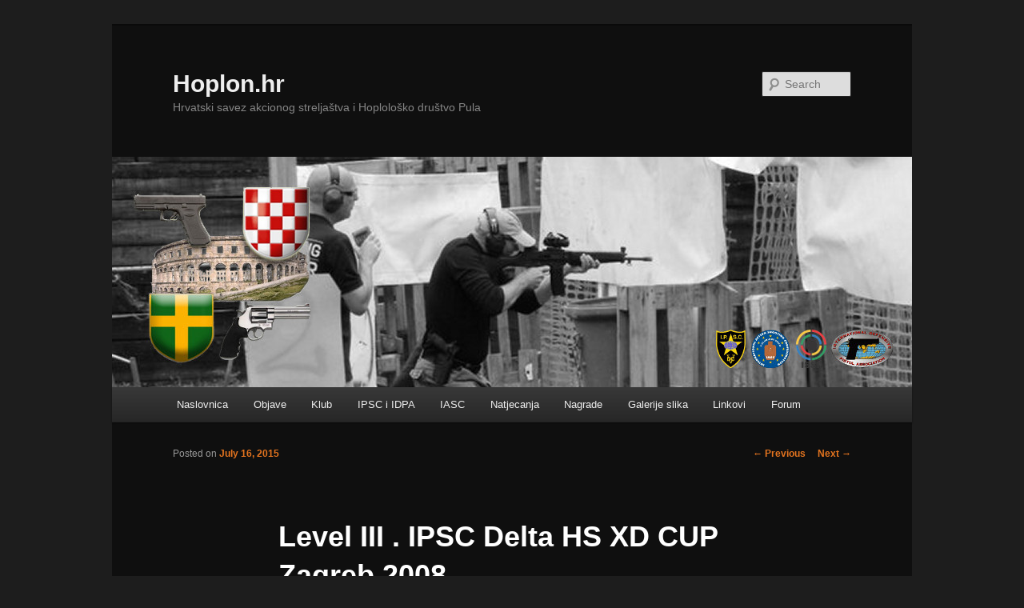

--- FILE ---
content_type: text/html; charset=UTF-8
request_url: http://hoplon.hr/index.php/2015/07/16/level-iii-ipsc-delta-hs-xd-cup-zagreb-2008/
body_size: 27900
content:
<!DOCTYPE html>
<!--[if IE 6]>
<html id="ie6" lang="en-US">
<![endif]-->
<!--[if IE 7]>
<html id="ie7" lang="en-US">
<![endif]-->
<!--[if IE 8]>
<html id="ie8" lang="en-US">
<![endif]-->
<!--[if !(IE 6) & !(IE 7) & !(IE 8)]><!-->
<html lang="en-US">
<!--<![endif]-->
<head>
<meta charset="UTF-8" />
<meta name="viewport" content="width=device-width" />
<title>
Level III . IPSC Delta HS XD CUP Zagreb 2008 | Hoplon.hr	</title>
<link rel="profile" href="http://gmpg.org/xfn/11" />
<link rel="stylesheet" type="text/css" media="all" href="http://hoplon.hr/wp-content/themes/twentyeleven/style.css" />
<link rel="pingback" href="http://hoplon.hr/xmlrpc.php">
<!--[if lt IE 9]>
<script src="http://hoplon.hr/wp-content/themes/twentyeleven/js/html5.js" type="text/javascript"></script>
<![endif]-->
<meta name='robots' content='max-image-preview:large' />
<link rel='dns-prefetch' href='//s.w.org' />
<link rel="alternate" type="application/rss+xml" title="Hoplon.hr &raquo; Feed" href="http://hoplon.hr/index.php/feed/" />
<link rel="alternate" type="application/rss+xml" title="Hoplon.hr &raquo; Comments Feed" href="http://hoplon.hr/index.php/comments/feed/" />
		<script type="text/javascript">
			window._wpemojiSettings = {"baseUrl":"https:\/\/s.w.org\/images\/core\/emoji\/13.0.1\/72x72\/","ext":".png","svgUrl":"https:\/\/s.w.org\/images\/core\/emoji\/13.0.1\/svg\/","svgExt":".svg","source":{"concatemoji":"http:\/\/hoplon.hr\/wp-includes\/js\/wp-emoji-release.min.js?ver=5.7.14"}};
			!function(e,a,t){var n,r,o,i=a.createElement("canvas"),p=i.getContext&&i.getContext("2d");function s(e,t){var a=String.fromCharCode;p.clearRect(0,0,i.width,i.height),p.fillText(a.apply(this,e),0,0);e=i.toDataURL();return p.clearRect(0,0,i.width,i.height),p.fillText(a.apply(this,t),0,0),e===i.toDataURL()}function c(e){var t=a.createElement("script");t.src=e,t.defer=t.type="text/javascript",a.getElementsByTagName("head")[0].appendChild(t)}for(o=Array("flag","emoji"),t.supports={everything:!0,everythingExceptFlag:!0},r=0;r<o.length;r++)t.supports[o[r]]=function(e){if(!p||!p.fillText)return!1;switch(p.textBaseline="top",p.font="600 32px Arial",e){case"flag":return s([127987,65039,8205,9895,65039],[127987,65039,8203,9895,65039])?!1:!s([55356,56826,55356,56819],[55356,56826,8203,55356,56819])&&!s([55356,57332,56128,56423,56128,56418,56128,56421,56128,56430,56128,56423,56128,56447],[55356,57332,8203,56128,56423,8203,56128,56418,8203,56128,56421,8203,56128,56430,8203,56128,56423,8203,56128,56447]);case"emoji":return!s([55357,56424,8205,55356,57212],[55357,56424,8203,55356,57212])}return!1}(o[r]),t.supports.everything=t.supports.everything&&t.supports[o[r]],"flag"!==o[r]&&(t.supports.everythingExceptFlag=t.supports.everythingExceptFlag&&t.supports[o[r]]);t.supports.everythingExceptFlag=t.supports.everythingExceptFlag&&!t.supports.flag,t.DOMReady=!1,t.readyCallback=function(){t.DOMReady=!0},t.supports.everything||(n=function(){t.readyCallback()},a.addEventListener?(a.addEventListener("DOMContentLoaded",n,!1),e.addEventListener("load",n,!1)):(e.attachEvent("onload",n),a.attachEvent("onreadystatechange",function(){"complete"===a.readyState&&t.readyCallback()})),(n=t.source||{}).concatemoji?c(n.concatemoji):n.wpemoji&&n.twemoji&&(c(n.twemoji),c(n.wpemoji)))}(window,document,window._wpemojiSettings);
		</script>
		<style type="text/css">
img.wp-smiley,
img.emoji {
	display: inline !important;
	border: none !important;
	box-shadow: none !important;
	height: 1em !important;
	width: 1em !important;
	margin: 0 .07em !important;
	vertical-align: -0.1em !important;
	background: none !important;
	padding: 0 !important;
}
</style>
	<link rel='stylesheet' id='flagallery-css'  href='http://hoplon.hr/wp-content/plugins/flash-album-gallery/assets/flagallery.css?ver=6.0.2' type='text/css' media='all' />
<link rel='stylesheet' id='wp-block-library-css'  href='http://hoplon.hr/wp-includes/css/dist/block-library/style.min.css?ver=5.7.14' type='text/css' media='all' />
<link rel='stylesheet' id='wp-block-library-theme-css'  href='http://hoplon.hr/wp-includes/css/dist/block-library/theme.min.css?ver=5.7.14' type='text/css' media='all' />
<link rel='stylesheet' id='twentyeleven-block-style-css'  href='http://hoplon.hr/wp-content/themes/twentyeleven/blocks.css?ver=20181230' type='text/css' media='all' />
<link rel='stylesheet' id='dark-css'  href='http://hoplon.hr/wp-content/themes/twentyeleven/colors/dark.css' type='text/css' media='all' />
<script type='text/javascript' src='http://hoplon.hr/wp-includes/js/jquery/jquery.min.js?ver=3.5.1' id='jquery-core-js'></script>
<script type='text/javascript' src='http://hoplon.hr/wp-includes/js/jquery/jquery-migrate.min.js?ver=3.3.2' id='jquery-migrate-js'></script>
<link rel="https://api.w.org/" href="http://hoplon.hr/index.php/wp-json/" /><link rel="alternate" type="application/json" href="http://hoplon.hr/index.php/wp-json/wp/v2/posts/60" /><link rel="EditURI" type="application/rsd+xml" title="RSD" href="http://hoplon.hr/xmlrpc.php?rsd" />
<link rel="wlwmanifest" type="application/wlwmanifest+xml" href="http://hoplon.hr/wp-includes/wlwmanifest.xml" /> 
<meta name="generator" content="WordPress 5.7.14" />
<link rel="canonical" href="http://hoplon.hr/index.php/2015/07/16/level-iii-ipsc-delta-hs-xd-cup-zagreb-2008/" />
<link rel='shortlink' href='http://hoplon.hr/?p=60' />
<link rel="alternate" type="application/json+oembed" href="http://hoplon.hr/index.php/wp-json/oembed/1.0/embed?url=http%3A%2F%2Fhoplon.hr%2Findex.php%2F2015%2F07%2F16%2Flevel-iii-ipsc-delta-hs-xd-cup-zagreb-2008%2F" />
<link rel="alternate" type="text/xml+oembed" href="http://hoplon.hr/index.php/wp-json/oembed/1.0/embed?url=http%3A%2F%2Fhoplon.hr%2Findex.php%2F2015%2F07%2F16%2Flevel-iii-ipsc-delta-hs-xd-cup-zagreb-2008%2F&#038;format=xml" />
		<style type="text/css">
			.comments-link {
				display: none;
			}
					</style>
		
		
<!-- <meta name='Grand Flagallery' content='6.0.2' /> -->
	<style>
		/* Link color */
		a,
		#site-title a:focus,
		#site-title a:hover,
		#site-title a:active,
		.entry-title a:hover,
		.entry-title a:focus,
		.entry-title a:active,
		.widget_twentyeleven_ephemera .comments-link a:hover,
		section.recent-posts .other-recent-posts a[rel="bookmark"]:hover,
		section.recent-posts .other-recent-posts .comments-link a:hover,
		.format-image footer.entry-meta a:hover,
		#site-generator a:hover {
			color: #e4741f;
		}
		section.recent-posts .other-recent-posts .comments-link a:hover {
			border-color: #e4741f;
		}
		article.feature-image.small .entry-summary p a:hover,
		.entry-header .comments-link a:hover,
		.entry-header .comments-link a:focus,
		.entry-header .comments-link a:active,
		.feature-slider a.active {
			background-color: #e4741f;
		}
	</style>
	<style type="text/css">.recentcomments a{display:inline !important;padding:0 !important;margin:0 !important;}</style></head>

<body class="post-template-default single single-post postid-60 single-format-standard wp-embed-responsive single-author singular two-column right-sidebar">
<div id="page" class="hfeed">
	<header id="branding" role="banner">
			<hgroup>
				<h1 id="site-title"><span><a href="http://hoplon.hr/" rel="home">Hoplon.hr</a></span></h1>
				<h2 id="site-description">Hrvatski savez akcionog strelja&scaron;tva i Hoplolo&scaron;ko dru&scaron;tvo Pula</h2>
			</hgroup>

						<a href="http://hoplon.hr/">
									<img src="http://hoplon.hr/wp-content/uploads/2015/07/site_wordpress.jpg" width="1000" height="288" alt="Hoplon.hr" />
							</a>
			
									<form method="get" id="searchform" action="http://hoplon.hr/">
		<label for="s" class="assistive-text">Search</label>
		<input type="text" class="field" name="s" id="s" placeholder="Search" />
		<input type="submit" class="submit" name="submit" id="searchsubmit" value="Search" />
	</form>
			
			<nav id="access" role="navigation">
				<h3 class="assistive-text">Main menu</h3>
								<div class="skip-link"><a class="assistive-text" href="#content">Skip to primary content</a></div>
												<div class="menu-glavni-izbornik-container"><ul id="menu-glavni-izbornik" class="menu"><li id="menu-item-15" class="menu-item menu-item-type-custom menu-item-object-custom menu-item-home menu-item-15"><a href="http://hoplon.hr/">Naslovnica</a></li>
<li id="menu-item-22" class="menu-item menu-item-type-taxonomy menu-item-object-category menu-item-22"><a href="http://hoplon.hr/index.php/category/objave/">Objave</a></li>
<li id="menu-item-16" class="menu-item menu-item-type-post_type menu-item-object-page menu-item-has-children menu-item-16"><a href="http://hoplon.hr/index.php/sample-page/">Klub</a>
<ul class="sub-menu">
	<li id="menu-item-112" class="menu-item menu-item-type-post_type menu-item-object-page menu-item-112"><a href="http://hoplon.hr/index.php/kontakt/">Kontakt</a></li>
</ul>
</li>
<li id="menu-item-19" class="menu-item menu-item-type-taxonomy menu-item-object-category menu-item-19"><a href="http://hoplon.hr/index.php/category/ipsc/">IPSC i IDPA</a></li>
<li id="menu-item-26" class="menu-item menu-item-type-taxonomy menu-item-object-category menu-item-26"><a href="http://hoplon.hr/index.php/category/iasc/">IASC</a></li>
<li id="menu-item-37" class="menu-item menu-item-type-taxonomy menu-item-object-category menu-item-37"><a href="http://hoplon.hr/index.php/category/natjecanja/">Natjecanja</a></li>
<li id="menu-item-36" class="menu-item menu-item-type-taxonomy menu-item-object-category menu-item-36"><a href="http://hoplon.hr/index.php/category/nagrade/">Nagrade</a></li>
<li id="menu-item-48" class="menu-item menu-item-type-taxonomy menu-item-object-category current-post-ancestor current-menu-parent current-post-parent menu-item-48"><a href="http://hoplon.hr/index.php/category/gallery/">Galerije slika</a></li>
<li id="menu-item-40" class="menu-item menu-item-type-post_type menu-item-object-page menu-item-40"><a href="http://hoplon.hr/index.php/linkovi/">Linkovi</a></li>
<li id="menu-item-18" class="menu-item menu-item-type-custom menu-item-object-custom menu-item-18"><a title="Forum" href="http://forum.hoplon.hr">Forum</a></li>
</ul></div>			</nav><!-- #access -->
	</header><!-- #branding -->


	<div id="main">

		<div id="primary">
			<div id="content" role="main">

				
					<nav id="nav-single">
						<h3 class="assistive-text">Post navigation</h3>
						<span class="nav-previous"><a href="http://hoplon.hr/index.php/2015/07/16/steel-challenge-nova-gorica-19-05-2007/" rel="prev"><span class="meta-nav">&larr;</span> Previous</a></span>
						<span class="nav-next"><a href="http://hoplon.hr/index.php/2015/07/16/iasc-european-championship-2008-kopar/" rel="next">Next <span class="meta-nav">&rarr;</span></a></span>
					</nav><!-- #nav-single -->

					
<article id="post-60" class="post-60 post type-post status-publish format-standard hentry category-gallery">
	<header class="entry-header">
		<h1 class="entry-title">Level III . IPSC Delta HS XD CUP Zagreb 2008</h1>

				<div class="entry-meta">
			<span class="sep">Posted on </span><a href="http://hoplon.hr/index.php/2015/07/16/level-iii-ipsc-delta-hs-xd-cup-zagreb-2008/" title="9:23 pm" rel="bookmark"><time class="entry-date" datetime="2015-07-16T21:23:47+00:00">July 16, 2015</time></a><span class="by-author"> <span class="sep"> by </span> <span class="author vcard"><a class="url fn n" href="http://hoplon.hr/index.php/author/admin/" title="View all posts by admin" rel="author">admin</a></span></span>		</div><!-- .entry-meta -->
			</header><!-- .entry-header -->

	<div class="entry-content">
		<div class="flagallery phantom_skin" id="FlaGallery_sc1_6" style='width:640;'><style type="text/css" class="flagallery_skin_style_import">#FlaGallery_sc1_6 .flagPhantom_ThumbContainer {width:200px; height:180px;}#FlaGallery_sc1_6 .flagPhantom_MobileView .flagPhantom_ThumbContainer {width:150px; height:135px;}#FlaGallery_sc1_6 .flagPhantom_Container {margin-left:auto;margin-right:auto;}#FlaGallery_sc1_6 .flagPhantom_ThumbContainer {margin:8px 0 0 8px;}#FlaGallery_sc1_6 .flagPhantom_ThumbContainer {padding:2px;}#FlaGallery_sc1_6 .flagPhantom_LabelBottom .flagPhantom_ThumbContainer {padding-bottom:36px;}#FlaGallery_sc1_6 .flagPhantom_ThumbContainer,#FlaGallery_sc1_6 .flagPhantom_LabelBottom .flagPhantom_ThumbLabel {background-color:#ffffff;}#FlaGallery_sc1_6 .flagPhantom_ThumbContainer .flagPhantom_Thumb {opacity:0.9;}#FlaGallery_sc1_6 .flagPhantom_ThumbContainer:hover .flagPhantom_Thumb {opacity:1;}#FlaGallery_sc1_6 .flagPhantom_ThumbContainer {border:1px solid #cccccc;}#FlaGallery_sc1_6 .flagPhantom_ThumbContainer {box-shadow:0 0 5px -2px #cccccc;}#FlaGallery_sc1_6 .flagPhantom_ThumbLabel {color:#0b0b0b;}#FlaGallery_sc1_6 .flagPhantom_ThumbLabel a {color:#3695E7;}#FlaGallery_sc1_6 .flagPhantom_LabelInside .flagPhantom_ThumbLabel,#FlaGallery_sc1_6 .flagPhantom_LabelHover .flagPhantom_ThumbLabel {color:#ffffff;}#FlaGallery_sc1_6 .flagPhantom_LabelInside .flagPhantom_ThumbLabel a,#FlaGallery_sc1_6 .flagPhantom_LabelHover .flagPhantom_ThumbLabel a,#FlaGallery_sc1_6 .flagPhantom_LabelInside .flagPhantom_ThumbLabel a:hover,#FlaGallery_sc1_6 .flagPhantom_LabelHover .flagPhantom_ThumbLabel a:hover {color:#e7e179;}</style> <div class="flagPhantom_Container noLightbox" style="opacity:0"> <h3>LEVEL III IPSC DELTA CUP 2008</h3> <div class="flagPhantom_thumbsWrapper flagPhantom_ThumbScale flagPhantom_LabelHover"> <div class="flagPhantom_ThumbContainer flagPhantom_ThumbLoader" data-id="109" data-ratio="1" data-title="" data-views="17" data-likes="0"> <a href="http://hoplon.hr/wp-content/flagallery/level-iii-ipsc-delta-cup-2008/webview/leveliiiiii-ipscdeltahsxdcup143.jpg" class="flagPhantom_Thumb"><img class="noLazy" src="http://hoplon.hr/wp-content/flagallery/level-iii-ipsc-delta-cup-2008/thumbs/thumbs_leveliiiiii-ipscdeltahsxdcup143.jpg" data-src="http://hoplon.hr/wp-content/flagallery/level-iii-ipsc-delta-cup-2008/webview/leveliiiiii-ipscdeltahsxdcup143.jpg" alt=""/></a> <div class="flagPhantom_ThumbLabel"> <span class="flagPhantom_ThumbLabel_title"></span></div> <div style="display:none;" class="flagPhantom_Details"> </div> </div> <div class="flagPhantom_ThumbContainer flagPhantom_ThumbLoader" data-id="110" data-ratio="1" data-title="" data-views="10" data-likes="0"> <a href="http://hoplon.hr/wp-content/flagallery/level-iii-ipsc-delta-cup-2008/webview/leveliiiiii-ipscdeltahsxdcup152.jpg" class="flagPhantom_Thumb"><img class="noLazy" src="http://hoplon.hr/wp-content/flagallery/level-iii-ipsc-delta-cup-2008/thumbs/thumbs_leveliiiiii-ipscdeltahsxdcup152.jpg" data-src="http://hoplon.hr/wp-content/flagallery/level-iii-ipsc-delta-cup-2008/webview/leveliiiiii-ipscdeltahsxdcup152.jpg" alt=""/></a> <div class="flagPhantom_ThumbLabel"> <span class="flagPhantom_ThumbLabel_title"></span></div> <div style="display:none;" class="flagPhantom_Details"> </div> </div> <div class="flagPhantom_ThumbContainer flagPhantom_ThumbLoader" data-id="111" data-ratio="1" data-title="" data-views="9" data-likes="0"> <a href="http://hoplon.hr/wp-content/flagallery/level-iii-ipsc-delta-cup-2008/webview/leveliiiiii-ipscdeltahsxdcup154.jpg" class="flagPhantom_Thumb"><img class="noLazy" src="http://hoplon.hr/wp-content/flagallery/level-iii-ipsc-delta-cup-2008/thumbs/thumbs_leveliiiiii-ipscdeltahsxdcup154.jpg" data-src="http://hoplon.hr/wp-content/flagallery/level-iii-ipsc-delta-cup-2008/webview/leveliiiiii-ipscdeltahsxdcup154.jpg" alt=""/></a> <div class="flagPhantom_ThumbLabel"> <span class="flagPhantom_ThumbLabel_title"></span></div> <div style="display:none;" class="flagPhantom_Details"> </div> </div> <div class="flagPhantom_ThumbContainer flagPhantom_ThumbLoader" data-id="112" data-ratio="1.7777777777778" data-title="" data-views="11" data-likes="0"> <a href="http://hoplon.hr/wp-content/flagallery/level-iii-ipsc-delta-cup-2008/webview/leveliiiiii-ipscdeltahsxdcup171.jpg" class="flagPhantom_Thumb"><img class="noLazy" src="http://hoplon.hr/wp-content/flagallery/level-iii-ipsc-delta-cup-2008/thumbs/thumbs_leveliiiiii-ipscdeltahsxdcup171.jpg" data-src="http://hoplon.hr/wp-content/flagallery/level-iii-ipsc-delta-cup-2008/webview/leveliiiiii-ipscdeltahsxdcup171.jpg" alt=""/></a> <div class="flagPhantom_ThumbLabel"> <span class="flagPhantom_ThumbLabel_title"></span></div> <div style="display:none;" class="flagPhantom_Details"> </div> </div> <div class="flagPhantom_ThumbContainer flagPhantom_ThumbLoader" data-id="113" data-ratio="1.7777777777778" data-title="" data-views="9" data-likes="0"> <a href="http://hoplon.hr/wp-content/flagallery/level-iii-ipsc-delta-cup-2008/webview/leveliiiiii-ipscdeltahsxdcup003.jpg" class="flagPhantom_Thumb"><img class="noLazy" src="http://hoplon.hr/wp-content/flagallery/level-iii-ipsc-delta-cup-2008/thumbs/thumbs_leveliiiiii-ipscdeltahsxdcup003.jpg" data-src="http://hoplon.hr/wp-content/flagallery/level-iii-ipsc-delta-cup-2008/webview/leveliiiiii-ipscdeltahsxdcup003.jpg" alt=""/></a> <div class="flagPhantom_ThumbLabel"> <span class="flagPhantom_ThumbLabel_title"></span></div> <div style="display:none;" class="flagPhantom_Details"> </div> </div> <div class="flagPhantom_ThumbContainer flagPhantom_ThumbLoader" data-id="114" data-ratio="1.7777777777778" data-title="" data-views="6" data-likes="0"> <a href="http://hoplon.hr/wp-content/flagallery/level-iii-ipsc-delta-cup-2008/webview/leveliiiiii-ipscdeltahsxdcup043.jpg" class="flagPhantom_Thumb"><img class="noLazy" src="http://hoplon.hr/wp-content/flagallery/level-iii-ipsc-delta-cup-2008/thumbs/thumbs_leveliiiiii-ipscdeltahsxdcup043.jpg" data-src="http://hoplon.hr/wp-content/flagallery/level-iii-ipsc-delta-cup-2008/webview/leveliiiiii-ipscdeltahsxdcup043.jpg" alt=""/></a> <div class="flagPhantom_ThumbLabel"> <span class="flagPhantom_ThumbLabel_title"></span></div> <div style="display:none;" class="flagPhantom_Details"> </div> </div> <div class="flagPhantom_ThumbContainer flagPhantom_ThumbLoader" data-id="115" data-ratio="1.7777777777778" data-title="" data-views="6" data-likes="0"> <a href="http://hoplon.hr/wp-content/flagallery/level-iii-ipsc-delta-cup-2008/webview/leveliiiiii-ipscdeltahsxdcup052.jpg" class="flagPhantom_Thumb"><img class="noLazy" src="http://hoplon.hr/wp-content/flagallery/level-iii-ipsc-delta-cup-2008/thumbs/thumbs_leveliiiiii-ipscdeltahsxdcup052.jpg" data-src="http://hoplon.hr/wp-content/flagallery/level-iii-ipsc-delta-cup-2008/webview/leveliiiiii-ipscdeltahsxdcup052.jpg" alt=""/></a> <div class="flagPhantom_ThumbLabel"> <span class="flagPhantom_ThumbLabel_title"></span></div> <div style="display:none;" class="flagPhantom_Details"> </div> </div> <div class="flagPhantom_ThumbContainer flagPhantom_ThumbLoader" data-id="116" data-ratio="1.7777777777778" data-title="" data-views="6" data-likes="0"> <a href="http://hoplon.hr/wp-content/flagallery/level-iii-ipsc-delta-cup-2008/webview/leveliiiiii-ipscdeltahsxdcup064.jpg" class="flagPhantom_Thumb"><img class="noLazy" src="http://hoplon.hr/wp-content/flagallery/level-iii-ipsc-delta-cup-2008/thumbs/thumbs_leveliiiiii-ipscdeltahsxdcup064.jpg" data-src="http://hoplon.hr/wp-content/flagallery/level-iii-ipsc-delta-cup-2008/webview/leveliiiiii-ipscdeltahsxdcup064.jpg" alt=""/></a> <div class="flagPhantom_ThumbLabel"> <span class="flagPhantom_ThumbLabel_title"></span></div> <div style="display:none;" class="flagPhantom_Details"> </div> </div> <div class="flagPhantom_ThumbContainer flagPhantom_ThumbLoader" data-id="117" data-ratio="1.7777777777778" data-title="" data-views="7" data-likes="0"> <a href="http://hoplon.hr/wp-content/flagallery/level-iii-ipsc-delta-cup-2008/webview/leveliiiiii-ipscdeltahsxdcup073.jpg" class="flagPhantom_Thumb"><img class="noLazy" src="http://hoplon.hr/wp-content/flagallery/level-iii-ipsc-delta-cup-2008/thumbs/thumbs_leveliiiiii-ipscdeltahsxdcup073.jpg" data-src="http://hoplon.hr/wp-content/flagallery/level-iii-ipsc-delta-cup-2008/webview/leveliiiiii-ipscdeltahsxdcup073.jpg" alt=""/></a> <div class="flagPhantom_ThumbLabel"> <span class="flagPhantom_ThumbLabel_title"></span></div> <div style="display:none;" class="flagPhantom_Details"> </div> </div> <div class="flagPhantom_ThumbContainer flagPhantom_ThumbLoader" data-id="118" data-ratio="1.7777777777778" data-title="" data-views="6" data-likes="0"> <a href="http://hoplon.hr/wp-content/flagallery/level-iii-ipsc-delta-cup-2008/webview/leveliiiiii-ipscdeltahsxdcup081.jpg" class="flagPhantom_Thumb"><img class="noLazy" src="http://hoplon.hr/wp-content/flagallery/level-iii-ipsc-delta-cup-2008/thumbs/thumbs_leveliiiiii-ipscdeltahsxdcup081.jpg" data-src="http://hoplon.hr/wp-content/flagallery/level-iii-ipsc-delta-cup-2008/webview/leveliiiiii-ipscdeltahsxdcup081.jpg" alt=""/></a> <div class="flagPhantom_ThumbLabel"> <span class="flagPhantom_ThumbLabel_title"></span></div> <div style="display:none;" class="flagPhantom_Details"> </div> </div> <div class="flagPhantom_ThumbContainer flagPhantom_ThumbLoader" data-id="119" data-ratio="1.7777777777778" data-title="" data-views="6" data-likes="0"> <a href="http://hoplon.hr/wp-content/flagallery/level-iii-ipsc-delta-cup-2008/webview/leveliiiiii-ipscdeltahsxdcup102.jpg" class="flagPhantom_Thumb"><img class="noLazy" src="http://hoplon.hr/wp-content/flagallery/level-iii-ipsc-delta-cup-2008/thumbs/thumbs_leveliiiiii-ipscdeltahsxdcup102.jpg" data-src="http://hoplon.hr/wp-content/flagallery/level-iii-ipsc-delta-cup-2008/webview/leveliiiiii-ipscdeltahsxdcup102.jpg" alt=""/></a> <div class="flagPhantom_ThumbLabel"> <span class="flagPhantom_ThumbLabel_title"></span></div> <div style="display:none;" class="flagPhantom_Details"> </div> </div> </div> </div> <script type="text/javascript"> jQuery(function(){ var settings = {"maxheight":"0","thumbCols":"0","thumbRows":"0","thumbsNavigation":"scroll","bgColor":"#ffffff","bgAlpha":"0","thumbWidth":"200","thumbHeight":"180","thumbWidthMobile":"150","thumbHeightMobile":"135","thumbsSpacing":"8","thumbsVerticalPadding":"4","thumbsHorizontalPadding":"4","thumbsAlign":"center","thumbScale":"1","thumbBG":"#ffffff","thumbAlpha":"90","thumbAlphaHover":"100","thumbBorderSize":"1","thumbBorderColor":"#cccccc","thumbPadding":"2","thumbsInfo":"label","labelOnHover":"1","labelTextColor":"#ffffff","labelLinkColor":"#e7e179","label8TextColor":"#0b0b0b","label8LinkColor":"#3695E7","tooltipTextColor":"#0b0b0b","tooltipBgColor":"#ffffff","tooltipStrokeColor":"#000000","lightboxControlsColor":"#ffffff","lightboxTitleColor":"#f3f3f3","lightboxTextColor":"#f3f3f3","lightboxBGColor":"#0b0b0b","lightboxBGAlpha":"80","socialShareEnabled":"1","deepLinks":"1","sidebarBGColor":"#ffffff","lightbox800HideArrows":"0","viewsEnabled":"1","likesEnabled":"1","thumb2link":"0","show_title":"1","initRPdelay":"200","key":"","name":"","mfp_css":"\r\n#mfp_gm_sc1_6 .mfp-arrow-right:after,\r\n#mfp_gm_sc1_6 .mfp-arrow-right .mfp-a {border-left-color:#ffffff;}\r\n#mfp_gm_sc1_6 .mfp-arrow-left:after,\r\n#mfp_gm_sc1_6 .mfp-arrow-left .mfp-a {border-right-color:#ffffff;}\r\n#mfp_gm_sc1_6 .mfp-close,\r\n#mfp_gm_sc1_6 .mfp-likes,\r\n#mfp_gm_sc1_6 .mfp-share {color:#ffffff;}\r\n#mfp_gm_sc1_6 .mfp-preloader {background-color:#ffffff;}\r\n#mfp_gm_sc1_6 .flagPhantom_title,\r\n#mfp_gm_sc1_6 .mfp-counter {color:#f3f3f3;}\r\n#mfp_gm_sc1_6 .flagPhantom_text {color:#f3f3f3;}\r\n#mfp_gm_sc1_6_bg.mfp-bg {background-color:#0b0b0b;}\r\n#mfp_gm_sc1_6_bg.mfp-bg {opacity:0.8;}\r\n#mfp_gm_sc1_6_bg.mfp-zoom-in.mfp-bg {opacity:0}\r\n#mfp_gm_sc1_6_bg.mfp-zoom-in.mfp-ready.mfp-bg {opacity:0.8;}\r\n#mfp_gm_sc1_6_bg.mfp-zoom-in.mfp-removing.mfp-bg {opacity:0}"}; jQuery('#FlaGallery_sc1_6').flagPhantom([settings]); }); </script></div><noscript id="noscript_FlaGallery_sc1_6"><img class="skip-lazy no-lazyload noLazy" data-lazy-src="" src ="http://hoplon.hr/wp-content/flagallery/level-iii-ipsc-delta-cup-2008/leveliiiiii-ipscdeltahsxdcup143.jpg" alt="" /><img class="skip-lazy no-lazyload noLazy" data-lazy-src="" src ="http://hoplon.hr/wp-content/flagallery/level-iii-ipsc-delta-cup-2008/leveliiiiii-ipscdeltahsxdcup152.jpg" alt="" /><img class="skip-lazy no-lazyload noLazy" data-lazy-src="" src ="http://hoplon.hr/wp-content/flagallery/level-iii-ipsc-delta-cup-2008/leveliiiiii-ipscdeltahsxdcup154.jpg" alt="" /><img class="skip-lazy no-lazyload noLazy" data-lazy-src="" src ="http://hoplon.hr/wp-content/flagallery/level-iii-ipsc-delta-cup-2008/leveliiiiii-ipscdeltahsxdcup171.jpg" alt="" /><img class="skip-lazy no-lazyload noLazy" data-lazy-src="" src ="http://hoplon.hr/wp-content/flagallery/level-iii-ipsc-delta-cup-2008/leveliiiiii-ipscdeltahsxdcup003.jpg" alt="" /><img class="skip-lazy no-lazyload noLazy" data-lazy-src="" src ="http://hoplon.hr/wp-content/flagallery/level-iii-ipsc-delta-cup-2008/leveliiiiii-ipscdeltahsxdcup043.jpg" alt="" /><img class="skip-lazy no-lazyload noLazy" data-lazy-src="" src ="http://hoplon.hr/wp-content/flagallery/level-iii-ipsc-delta-cup-2008/leveliiiiii-ipscdeltahsxdcup052.jpg" alt="" /><img class="skip-lazy no-lazyload noLazy" data-lazy-src="" src ="http://hoplon.hr/wp-content/flagallery/level-iii-ipsc-delta-cup-2008/leveliiiiii-ipscdeltahsxdcup064.jpg" alt="" /><img class="skip-lazy no-lazyload noLazy" data-lazy-src="" src ="http://hoplon.hr/wp-content/flagallery/level-iii-ipsc-delta-cup-2008/leveliiiiii-ipscdeltahsxdcup073.jpg" alt="" /><img class="skip-lazy no-lazyload noLazy" data-lazy-src="" src ="http://hoplon.hr/wp-content/flagallery/level-iii-ipsc-delta-cup-2008/leveliiiiii-ipscdeltahsxdcup081.jpg" alt="" /><img class="skip-lazy no-lazyload noLazy" data-lazy-src="" src ="http://hoplon.hr/wp-content/flagallery/level-iii-ipsc-delta-cup-2008/leveliiiiii-ipscdeltahsxdcup102.jpg" alt="" /></noscript>
			</div><!-- .entry-content -->

	<footer class="entry-meta">
		This entry was posted in <a href="http://hoplon.hr/index.php/category/gallery/" rel="category tag">Galerije slika</a> by <a href="http://hoplon.hr/index.php/author/admin/">admin</a>. Bookmark the <a href="http://hoplon.hr/index.php/2015/07/16/level-iii-ipsc-delta-hs-xd-cup-zagreb-2008/" title="Permalink to Level III . IPSC Delta HS XD CUP Zagreb 2008" rel="bookmark">permalink</a>.		
			</footer><!-- .entry-meta -->
</article><!-- #post-60 -->

					<!-- Comments hidden by No Comments Plugin -->
				
			</div><!-- #content -->
		</div><!-- #primary -->


	</div><!-- #main -->

	<footer id="colophon" role="contentinfo">

			

			<div id="site-generator">
												<a href="https://wordpress.org/" class="imprint" title="Semantic Personal Publishing Platform">
					Proudly powered by WordPress				</a>
			</div>
	</footer><!-- #colophon -->
</div><!-- #page -->

<link rel='stylesheet' id='magnific-popup-css'  href='http://hoplon.hr/wp-content/plugins/flash-album-gallery/assets/mag-popup/magnific-popup.css?ver=1.1.0' type='text/css' media='screen' />
<link rel='stylesheet' id='flagallery-phantom-skin-css'  href='http://hoplon.hr/wp-content/plugins/flagallery-skins/phantom/css/phantom.css?ver=1.1' type='text/css' media='all' />
<script type='text/javascript' src='http://hoplon.hr/wp-includes/js/comment-reply.min.js?ver=5.7.14' id='comment-reply-js'></script>
<script type='text/javascript' id='flagscript-js-extra'>
/* <![CDATA[ */
var FlaGallery = {"ajaxurl":"http:\/\/hoplon.hr\/wp-admin\/admin-ajax.php","nonce":"020ba5741c","license":"","pack":""};
/* ]]> */
</script>
<script type='text/javascript' src='http://hoplon.hr/wp-content/plugins/flash-album-gallery/assets/script.js?ver=6.0.2' id='flagscript-js'></script>
<script type='text/javascript' src='http://hoplon.hr/wp-includes/js/wp-embed.min.js?ver=5.7.14' id='wp-embed-js'></script>
<script type='text/javascript' src='http://hoplon.hr/wp-content/plugins/flash-album-gallery/assets/mag-popup/jquery.magnific-popup.min.js?ver=1.1.0' id='magnific-popup-js'></script>
<script type='text/javascript' src='http://hoplon.hr/wp-content/plugins/flagallery-skins/phantom/js/phantom.js?ver=1.1' id='flagallery-phantom-skin-js'></script>

</body>
</html>
